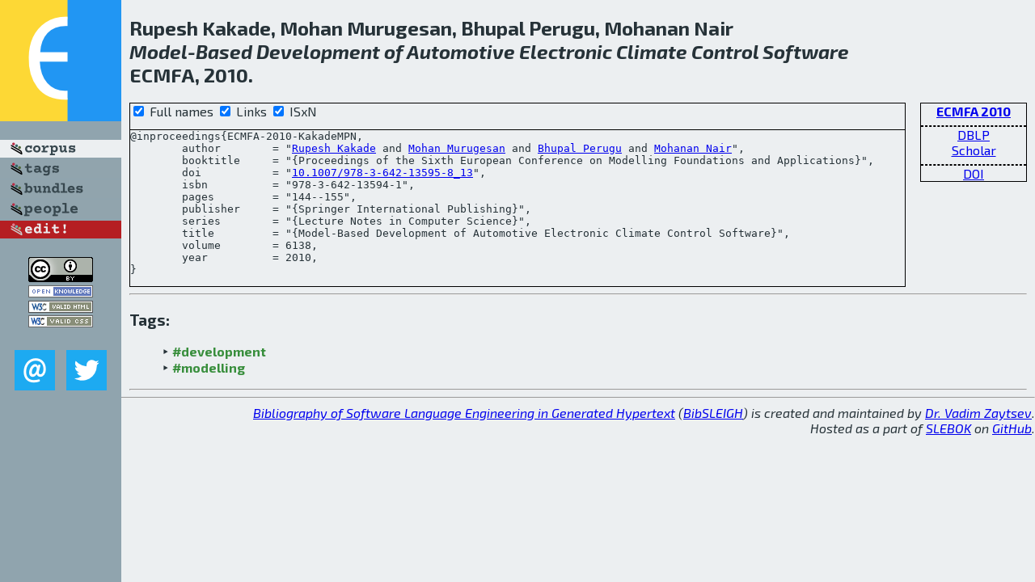

--- FILE ---
content_type: text/html; charset=utf-8
request_url: http://bibtex.github.io/ECMFA-2010-KakadeMPN.html
body_size: 2028
content:
<!DOCTYPE html>
<html>
<head>
	<meta http-equiv="Content-Type" content="text/html; charset=UTF-8"/>
	<meta name="keywords" content="software linguistics, software language engineering, book of knowledge, glossary, academic publications, scientific research, open knowledge, open science"/>
	<title>BibSLEIGH — Model-Based Development of Automotive Electronic Climate Control Software</title>
	<link href="stuff/bib.css" rel="stylesheet" type="text/css"/>
	<link href='http://fonts.googleapis.com/css?family=Exo+2:400,700,400italic,700italic' rel='stylesheet' type='text/css'>
	<script src="stuff/jquery.min.js" type="text/javascript"></script>
</head>
<body>
<div class="left">
	<a href="index.html"><img src="stuff/ecmfa.png" alt="Model-Based Development of Automotive Electronic Climate Control Software" title="Model-Based Development of Automotive Electronic Climate Control Software" class="pad"/></a>

	<div class="pad">
		<a href="index.html"><img src="stuff/a-corpus.png" alt="BibSLEIGH corpus" title="All papers in the corpus"/></a><br/>
		<a href="tag/index.html"><img src="stuff/p-tags.png" alt="BibSLEIGH tags" title="All known tags"/></a><br/>
		<a href="bundle/index.html"><img src="stuff/p-bundles.png" alt="BibSLEIGH bundles" title="All selected bundles"/></a><br/>
		<a href="person/index.html"><img src="stuff/p-people.png" alt="BibSLEIGH people" title="All contributors"/></a><br/>
<a href="https://github.com/slebok/bibsleigh/edit/master/corpus/MDE\2010\ECMFA-2010\ECMFA-2010-KakadeMPN.json"><img src="stuff/edit.png" alt="EDIT!" title="EDIT!"/></a>
	</div>
	<a href="http://creativecommons.org/licenses/by/4.0/" title="CC-BY"><img src="stuff/cc-by.png" alt="CC-BY"/></a><br/>
	<a href="http://opendatacommons.org/licenses/by/summary/" title="Open Knowledge"><img src="stuff/open-knowledge.png" alt="Open Knowledge" /></a><br/>
	<a href="http://validator.w3.org/check/referer" title="XHTML 1.0 W3C Rec"><img src="stuff/xhtml.png" alt="XHTML 1.0 W3C Rec" /></a><br/>
	<a href="http://jigsaw.w3.org/css-validator/check/referer" title="CSS 2.1 W3C CanRec"><img src="stuff/css.png" alt="CSS 2.1 W3C CanRec" class="pad" /></a><br/>
	<div class="sm">
		<a href="mailto:vadim@grammarware.net"><img src="stuff/email.png" alt="email" title="Complain!" /></a>
		<a href="https://twitter.com/intent/tweet?screen_name=grammarware"><img src="stuff/twitter.png" alt="twitter" title="Mention!" /></a>
	</div>

</div>
<div class="main">
<h2>Rupesh Kakade, Mohan Murugesan, Bhupal Perugu, Mohanan Nair<br/><em><a href="word/model.html">Model</a>-<a href="word/base.html">Based</a> <a href="word/develop.html">Development</a> of <a href="word/automot.html">Automotive</a> <a href="word/electron.html">Electronic</a> <a href="word/climat.html">Climate</a> <a href="word/control.html">Control</a> <a href="word/softwar.html">Software</a></em><br/>ECMFA, 2010.</h2>
<div class="rbox">
<strong><a href="ECMFA-2010.html">ECMFA 2010</a></strong><hr/><a href="http://dblp.org/rec/html/conf/ecmdafa/KakadeMPN10">DBLP</a><br/>
<a href="https://scholar.google.com/scholar?q=%22Model-Based+Development+of+Automotive+Electronic+Climate+Control+Software%22">Scholar</a><hr/><a href="http://dx.doi.org/10.1007/978-3-642-13595-8_13">DOI</a>
</div>
<div class="pre"><form action="#">
	<input type="checkbox" checked="checked" onClick="$('#booktitle').text(this.checked?'Proceedings of the Sixth European Conference on Modelling Foundations and Applications':'ECMFA');$('#series').text(this.checked?'Lecture Notes in Computer Science':'LNCS');$('#publisher').text(this.checked?'Springer International Publishing':'Springer');"/> Full names
	<input type="checkbox" checked="checked" onClick="(this.checked)?$('.uri').show():$('.uri').hide();"/> Links
	<input type="checkbox" checked="checked" onClick="(this.checked)?$('#isbn').show():$('#isbn').hide();"/> ISxN
	</form><pre>@inproceedings{ECMFA-2010-KakadeMPN,
	author        = "<a href="person/Rupesh_Kakade.html">Rupesh Kakade</a> and <a href="person/Mohan_Murugesan.html">Mohan Murugesan</a> and <a href="person/Bhupal_Perugu.html">Bhupal Perugu</a> and <a href="person/Mohanan_Nair.html">Mohanan Nair</a>",
	booktitle     = "{<span id="booktitle">Proceedings of the Sixth European Conference on Modelling Foundations and Applications</span>}",
<span class="uri">	doi           = "<a href="http://dx.doi.org/10.1007/978-3-642-13595-8_13">10.1007/978-3-642-13595-8_13</a>",
</span><span id="isbn">	isbn          = "978-3-642-13594-1",
</span>	pages         = "144--155",
	publisher     = "{<span id="publisher">Springer International Publishing</span>}",
	series        = "{<span id="series">Lecture Notes in Computer Science</span>}",
	title         = "{Model-Based Development of Automotive Electronic Climate Control Software}",
	volume        = 6138,
	year          = 2010,
}</pre>
</div>
<hr/>
<h3>Tags:</h3><ul class="tri"><li class="tag"><a href="tag/development.html">#development</a></li>
<li class="tag"><a href="tag/modelling.html">#modelling</a></li></ul><hr/>
</div>
<hr style="clear:both"/>
<div class="last">
	<em>
		<a href="http://bibtex.github.io">Bibliography of Software Language Engineering in Generated Hypertext</a>
		(<a href="http://github.com/slebok/bibsleigh">BibSLEIGH</a>) is
		created and maintained by <a href="http://grammarware.github.io/">Dr. Vadim Zaytsev</a>.<br/>
		Hosted as a part of <a href="http://slebok.github.io/">SLEBOK</a> on <a href="http://www.github.com/">GitHub</a>.
	</em>
</div>
</body>
</html>